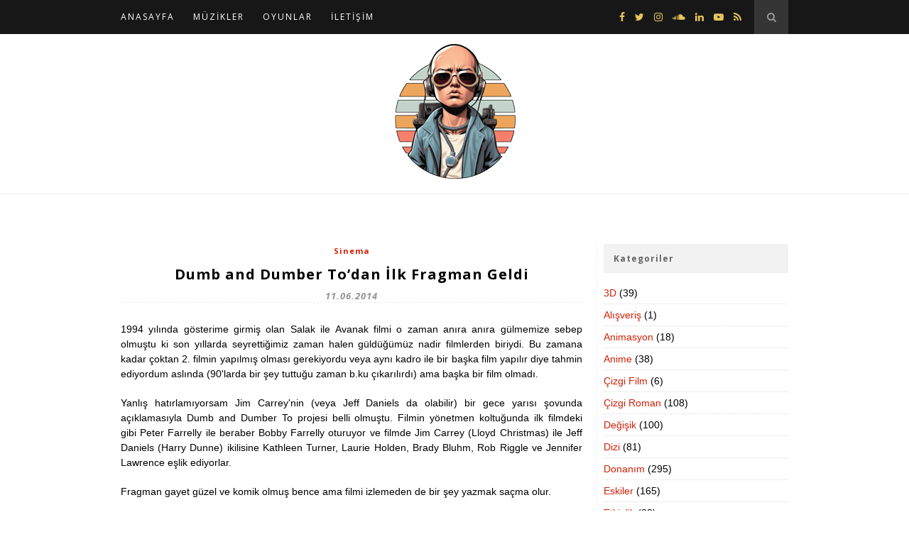

--- FILE ---
content_type: text/html; charset=UTF-8
request_url: https://ebolax.org/2014/06/11/dumb-and-dumber-todan-ilk-fragman-geldi/
body_size: 17287
content:
<!DOCTYPE html>
<html lang="tr">
<head>

	<meta charset="UTF-8">
	<meta http-equiv="X-UA-Compatible" content="IE=edge">
	<meta name="viewport" content="width=device-width, initial-scale=1">

	<title>Dumb and Dumber To&#039;dan İlk Fragman Geldi - ebolax Blog</title>

	<link rel="profile" href="//gmpg.org/xfn/11" />

		<link rel="shortcut icon" href="/wp-content/uploads/2023/10/logo_small-1.png" />
	
	<link rel="alternate" type="application/rss+xml" title="ebolax Blog RSS Feed" href="https://ebolax.org/feed/" />
	<link rel="alternate" type="application/atom+xml" title="ebolax Blog Atom Feed" href="https://ebolax.org/feed/atom/" />
	<link rel="pingback" href="https://ebolax.org/xmlrpc.php" />

	<meta name='robots' content='index, follow, max-image-preview:large, max-snippet:-1, max-video-preview:-1' />
	<style>img:is([sizes="auto" i], [sizes^="auto," i]) { contain-intrinsic-size: 3000px 1500px }</style>
	
	<!-- This site is optimized with the Yoast SEO plugin v26.3 - https://yoast.com/wordpress/plugins/seo/ -->
	<link rel="canonical" href="https://ebolax.org/2014/06/11/dumb-and-dumber-todan-ilk-fragman-geldi/" />
	<meta property="og:locale" content="tr_TR" />
	<meta property="og:type" content="article" />
	<meta property="og:title" content="Dumb and Dumber To&#039;dan İlk Fragman Geldi - ebolax Blog" />
	<meta property="og:description" content="1994 yılında gösterime girmiş olan Salak ile Avanak filmi o zaman anıra anıra gülmemize sebep olmuştu ki son yıllarda&hellip;" />
	<meta property="og:url" content="https://ebolax.org/2014/06/11/dumb-and-dumber-todan-ilk-fragman-geldi/" />
	<meta property="og:site_name" content="ebolax Blog" />
	<meta property="article:publisher" content="ebolax" />
	<meta property="article:author" content="ebolax" />
	<meta property="article:published_time" content="2014-06-11T14:12:30+00:00" />
	<meta property="og:image" content="https://ebolax.org/wp-content/uploads/2013/01/d5.jpg" />
	<meta property="og:image:width" content="1048" />
	<meta property="og:image:height" content="744" />
	<meta property="og:image:type" content="image/jpeg" />
	<meta name="author" content="ebolax" />
	<meta name="twitter:card" content="summary_large_image" />
	<meta name="twitter:creator" content="@ebola_x" />
	<meta name="twitter:site" content="@ebola_x" />
	<meta name="twitter:label1" content="Yazan:" />
	<meta name="twitter:data1" content="ebolax" />
	<meta name="twitter:label2" content="Tahmini okuma süresi" />
	<meta name="twitter:data2" content="1 dakika" />
	<script type="application/ld+json" class="yoast-schema-graph">{"@context":"https://schema.org","@graph":[{"@type":"Article","@id":"https://ebolax.org/2014/06/11/dumb-and-dumber-todan-ilk-fragman-geldi/#article","isPartOf":{"@id":"https://ebolax.org/2014/06/11/dumb-and-dumber-todan-ilk-fragman-geldi/"},"author":{"name":"ebolax","@id":"https://ebolax.org/#/schema/person/937aeb35693eb3a0e68c9d0bfd536224"},"headline":"Dumb and Dumber To&#8217;dan İlk Fragman Geldi","datePublished":"2014-06-11T14:12:30+00:00","mainEntityOfPage":{"@id":"https://ebolax.org/2014/06/11/dumb-and-dumber-todan-ilk-fragman-geldi/"},"wordCount":174,"commentCount":0,"publisher":{"@id":"https://ebolax.org/#/schema/person/937aeb35693eb3a0e68c9d0bfd536224"},"image":{"@id":"https://ebolax.org/2014/06/11/dumb-and-dumber-todan-ilk-fragman-geldi/#primaryimage"},"thumbnailUrl":"","keywords":["dumb and dumber","dumb and dumber to","film","fragman","harry","jeff daniels","jim carrey","lloyd","salak ile avanak","sinema","trailer","video"],"articleSection":["Sinema"],"inLanguage":"tr","potentialAction":[{"@type":"CommentAction","name":"Comment","target":["https://ebolax.org/2014/06/11/dumb-and-dumber-todan-ilk-fragman-geldi/#respond"]}]},{"@type":"WebPage","@id":"https://ebolax.org/2014/06/11/dumb-and-dumber-todan-ilk-fragman-geldi/","url":"https://ebolax.org/2014/06/11/dumb-and-dumber-todan-ilk-fragman-geldi/","name":"Dumb and Dumber To'dan İlk Fragman Geldi - ebolax Blog","isPartOf":{"@id":"https://ebolax.org/#website"},"primaryImageOfPage":{"@id":"https://ebolax.org/2014/06/11/dumb-and-dumber-todan-ilk-fragman-geldi/#primaryimage"},"image":{"@id":"https://ebolax.org/2014/06/11/dumb-and-dumber-todan-ilk-fragman-geldi/#primaryimage"},"thumbnailUrl":"","datePublished":"2014-06-11T14:12:30+00:00","breadcrumb":{"@id":"https://ebolax.org/2014/06/11/dumb-and-dumber-todan-ilk-fragman-geldi/#breadcrumb"},"inLanguage":"tr","potentialAction":[{"@type":"ReadAction","target":["https://ebolax.org/2014/06/11/dumb-and-dumber-todan-ilk-fragman-geldi/"]}]},{"@type":"ImageObject","inLanguage":"tr","@id":"https://ebolax.org/2014/06/11/dumb-and-dumber-todan-ilk-fragman-geldi/#primaryimage","url":"","contentUrl":""},{"@type":"BreadcrumbList","@id":"https://ebolax.org/2014/06/11/dumb-and-dumber-todan-ilk-fragman-geldi/#breadcrumb","itemListElement":[{"@type":"ListItem","position":1,"name":"Home","item":"https://ebolax.org/"},{"@type":"ListItem","position":2,"name":"Dumb and Dumber To&#8217;dan İlk Fragman Geldi"}]},{"@type":"WebSite","@id":"https://ebolax.org/#website","url":"https://ebolax.org/","name":"ebolax Blog","description":"now break and leave their cage","publisher":{"@id":"https://ebolax.org/#/schema/person/937aeb35693eb3a0e68c9d0bfd536224"},"potentialAction":[{"@type":"SearchAction","target":{"@type":"EntryPoint","urlTemplate":"https://ebolax.org/?s={search_term_string}"},"query-input":{"@type":"PropertyValueSpecification","valueRequired":true,"valueName":"search_term_string"}}],"inLanguage":"tr"},{"@type":["Person","Organization"],"@id":"https://ebolax.org/#/schema/person/937aeb35693eb3a0e68c9d0bfd536224","name":"ebolax","image":{"@type":"ImageObject","inLanguage":"tr","@id":"https://ebolax.org/#/schema/person/image/","url":"/wp-content/uploads/2014/11/ebolaxlogo2.png","contentUrl":"/wp-content/uploads/2014/11/ebolaxlogo2.png","width":225,"height":105,"caption":"ebolax"},"logo":{"@id":"https://ebolax.org/#/schema/person/image/"},"description":"Emre Şenkal olarak bilinir. Aslen programcıdır ama her işi yapar bakma sen. PHP, C#, ActionScript, Java, Javascript falan bilir de bilir. Commodore 64 ve Amiga 500 sahibi olmuşluğu vardır o yüzden nostaljiktir, gururludur... Bir bakmışsın Photoshop kullanır, bir bakmışsın Illustrator coşturur. Scene elemanıdır güzel müzik yapar \"bak abi dinle şunu\" der. Müzik programı olarak Cockos Reaper kullanır diğerlerine tiksinerek bakar ama bir bakmışsın FL Studio kullanıyor ve diğerlerinden tiksiniyor. Böyle bir adamdır o işte... adam gibi adam...","sameAs":["http://www.ebolax.org","ebolax","https://x.com/ebola_x"],"url":"https://ebolax.org/author/ebolax/"}]}</script>
	<!-- / Yoast SEO plugin. -->


<link rel='dns-prefetch' href='//ssl.p.jwpcdn.com' />
<link rel='dns-prefetch' href='//fonts.googleapis.com' />
<link rel="alternate" type="application/rss+xml" title="ebolax Blog &raquo; akışı" href="https://ebolax.org/feed/" />
<link rel="alternate" type="application/rss+xml" title="ebolax Blog &raquo; yorum akışı" href="https://ebolax.org/comments/feed/" />
<link rel="alternate" type="application/rss+xml" title="ebolax Blog &raquo; Dumb and Dumber To&#8217;dan İlk Fragman Geldi yorum akışı" href="https://ebolax.org/2014/06/11/dumb-and-dumber-todan-ilk-fragman-geldi/feed/" />
<script type="text/javascript">
/* <![CDATA[ */
window._wpemojiSettings = {"baseUrl":"https:\/\/s.w.org\/images\/core\/emoji\/16.0.1\/72x72\/","ext":".png","svgUrl":"https:\/\/s.w.org\/images\/core\/emoji\/16.0.1\/svg\/","svgExt":".svg","source":{"concatemoji":"https:\/\/ebolax.org\/wp-includes\/js\/wp-emoji-release.min.js?ver=6.8.3"}};
/*! This file is auto-generated */
!function(s,n){var o,i,e;function c(e){try{var t={supportTests:e,timestamp:(new Date).valueOf()};sessionStorage.setItem(o,JSON.stringify(t))}catch(e){}}function p(e,t,n){e.clearRect(0,0,e.canvas.width,e.canvas.height),e.fillText(t,0,0);var t=new Uint32Array(e.getImageData(0,0,e.canvas.width,e.canvas.height).data),a=(e.clearRect(0,0,e.canvas.width,e.canvas.height),e.fillText(n,0,0),new Uint32Array(e.getImageData(0,0,e.canvas.width,e.canvas.height).data));return t.every(function(e,t){return e===a[t]})}function u(e,t){e.clearRect(0,0,e.canvas.width,e.canvas.height),e.fillText(t,0,0);for(var n=e.getImageData(16,16,1,1),a=0;a<n.data.length;a++)if(0!==n.data[a])return!1;return!0}function f(e,t,n,a){switch(t){case"flag":return n(e,"\ud83c\udff3\ufe0f\u200d\u26a7\ufe0f","\ud83c\udff3\ufe0f\u200b\u26a7\ufe0f")?!1:!n(e,"\ud83c\udde8\ud83c\uddf6","\ud83c\udde8\u200b\ud83c\uddf6")&&!n(e,"\ud83c\udff4\udb40\udc67\udb40\udc62\udb40\udc65\udb40\udc6e\udb40\udc67\udb40\udc7f","\ud83c\udff4\u200b\udb40\udc67\u200b\udb40\udc62\u200b\udb40\udc65\u200b\udb40\udc6e\u200b\udb40\udc67\u200b\udb40\udc7f");case"emoji":return!a(e,"\ud83e\udedf")}return!1}function g(e,t,n,a){var r="undefined"!=typeof WorkerGlobalScope&&self instanceof WorkerGlobalScope?new OffscreenCanvas(300,150):s.createElement("canvas"),o=r.getContext("2d",{willReadFrequently:!0}),i=(o.textBaseline="top",o.font="600 32px Arial",{});return e.forEach(function(e){i[e]=t(o,e,n,a)}),i}function t(e){var t=s.createElement("script");t.src=e,t.defer=!0,s.head.appendChild(t)}"undefined"!=typeof Promise&&(o="wpEmojiSettingsSupports",i=["flag","emoji"],n.supports={everything:!0,everythingExceptFlag:!0},e=new Promise(function(e){s.addEventListener("DOMContentLoaded",e,{once:!0})}),new Promise(function(t){var n=function(){try{var e=JSON.parse(sessionStorage.getItem(o));if("object"==typeof e&&"number"==typeof e.timestamp&&(new Date).valueOf()<e.timestamp+604800&&"object"==typeof e.supportTests)return e.supportTests}catch(e){}return null}();if(!n){if("undefined"!=typeof Worker&&"undefined"!=typeof OffscreenCanvas&&"undefined"!=typeof URL&&URL.createObjectURL&&"undefined"!=typeof Blob)try{var e="postMessage("+g.toString()+"("+[JSON.stringify(i),f.toString(),p.toString(),u.toString()].join(",")+"));",a=new Blob([e],{type:"text/javascript"}),r=new Worker(URL.createObjectURL(a),{name:"wpTestEmojiSupports"});return void(r.onmessage=function(e){c(n=e.data),r.terminate(),t(n)})}catch(e){}c(n=g(i,f,p,u))}t(n)}).then(function(e){for(var t in e)n.supports[t]=e[t],n.supports.everything=n.supports.everything&&n.supports[t],"flag"!==t&&(n.supports.everythingExceptFlag=n.supports.everythingExceptFlag&&n.supports[t]);n.supports.everythingExceptFlag=n.supports.everythingExceptFlag&&!n.supports.flag,n.DOMReady=!1,n.readyCallback=function(){n.DOMReady=!0}}).then(function(){return e}).then(function(){var e;n.supports.everything||(n.readyCallback(),(e=n.source||{}).concatemoji?t(e.concatemoji):e.wpemoji&&e.twemoji&&(t(e.twemoji),t(e.wpemoji)))}))}((window,document),window._wpemojiSettings);
/* ]]> */
</script>
<style id='wp-emoji-styles-inline-css' type='text/css'>

	img.wp-smiley, img.emoji {
		display: inline !important;
		border: none !important;
		box-shadow: none !important;
		height: 1em !important;
		width: 1em !important;
		margin: 0 0.07em !important;
		vertical-align: -0.1em !important;
		background: none !important;
		padding: 0 !important;
	}
</style>
<link rel='stylesheet' id='wp-block-library-css' href='https://ebolax.org/wp-includes/css/dist/block-library/style.min.css?ver=6.8.3' type='text/css' media='all' />
<style id='classic-theme-styles-inline-css' type='text/css'>
/*! This file is auto-generated */
.wp-block-button__link{color:#fff;background-color:#32373c;border-radius:9999px;box-shadow:none;text-decoration:none;padding:calc(.667em + 2px) calc(1.333em + 2px);font-size:1.125em}.wp-block-file__button{background:#32373c;color:#fff;text-decoration:none}
</style>
<style id='global-styles-inline-css' type='text/css'>
:root{--wp--preset--aspect-ratio--square: 1;--wp--preset--aspect-ratio--4-3: 4/3;--wp--preset--aspect-ratio--3-4: 3/4;--wp--preset--aspect-ratio--3-2: 3/2;--wp--preset--aspect-ratio--2-3: 2/3;--wp--preset--aspect-ratio--16-9: 16/9;--wp--preset--aspect-ratio--9-16: 9/16;--wp--preset--color--black: #000000;--wp--preset--color--cyan-bluish-gray: #abb8c3;--wp--preset--color--white: #ffffff;--wp--preset--color--pale-pink: #f78da7;--wp--preset--color--vivid-red: #cf2e2e;--wp--preset--color--luminous-vivid-orange: #ff6900;--wp--preset--color--luminous-vivid-amber: #fcb900;--wp--preset--color--light-green-cyan: #7bdcb5;--wp--preset--color--vivid-green-cyan: #00d084;--wp--preset--color--pale-cyan-blue: #8ed1fc;--wp--preset--color--vivid-cyan-blue: #0693e3;--wp--preset--color--vivid-purple: #9b51e0;--wp--preset--gradient--vivid-cyan-blue-to-vivid-purple: linear-gradient(135deg,rgba(6,147,227,1) 0%,rgb(155,81,224) 100%);--wp--preset--gradient--light-green-cyan-to-vivid-green-cyan: linear-gradient(135deg,rgb(122,220,180) 0%,rgb(0,208,130) 100%);--wp--preset--gradient--luminous-vivid-amber-to-luminous-vivid-orange: linear-gradient(135deg,rgba(252,185,0,1) 0%,rgba(255,105,0,1) 100%);--wp--preset--gradient--luminous-vivid-orange-to-vivid-red: linear-gradient(135deg,rgba(255,105,0,1) 0%,rgb(207,46,46) 100%);--wp--preset--gradient--very-light-gray-to-cyan-bluish-gray: linear-gradient(135deg,rgb(238,238,238) 0%,rgb(169,184,195) 100%);--wp--preset--gradient--cool-to-warm-spectrum: linear-gradient(135deg,rgb(74,234,220) 0%,rgb(151,120,209) 20%,rgb(207,42,186) 40%,rgb(238,44,130) 60%,rgb(251,105,98) 80%,rgb(254,248,76) 100%);--wp--preset--gradient--blush-light-purple: linear-gradient(135deg,rgb(255,206,236) 0%,rgb(152,150,240) 100%);--wp--preset--gradient--blush-bordeaux: linear-gradient(135deg,rgb(254,205,165) 0%,rgb(254,45,45) 50%,rgb(107,0,62) 100%);--wp--preset--gradient--luminous-dusk: linear-gradient(135deg,rgb(255,203,112) 0%,rgb(199,81,192) 50%,rgb(65,88,208) 100%);--wp--preset--gradient--pale-ocean: linear-gradient(135deg,rgb(255,245,203) 0%,rgb(182,227,212) 50%,rgb(51,167,181) 100%);--wp--preset--gradient--electric-grass: linear-gradient(135deg,rgb(202,248,128) 0%,rgb(113,206,126) 100%);--wp--preset--gradient--midnight: linear-gradient(135deg,rgb(2,3,129) 0%,rgb(40,116,252) 100%);--wp--preset--font-size--small: 13px;--wp--preset--font-size--medium: 20px;--wp--preset--font-size--large: 36px;--wp--preset--font-size--x-large: 42px;--wp--preset--spacing--20: 0.44rem;--wp--preset--spacing--30: 0.67rem;--wp--preset--spacing--40: 1rem;--wp--preset--spacing--50: 1.5rem;--wp--preset--spacing--60: 2.25rem;--wp--preset--spacing--70: 3.38rem;--wp--preset--spacing--80: 5.06rem;--wp--preset--shadow--natural: 6px 6px 9px rgba(0, 0, 0, 0.2);--wp--preset--shadow--deep: 12px 12px 50px rgba(0, 0, 0, 0.4);--wp--preset--shadow--sharp: 6px 6px 0px rgba(0, 0, 0, 0.2);--wp--preset--shadow--outlined: 6px 6px 0px -3px rgba(255, 255, 255, 1), 6px 6px rgba(0, 0, 0, 1);--wp--preset--shadow--crisp: 6px 6px 0px rgba(0, 0, 0, 1);}:where(.is-layout-flex){gap: 0.5em;}:where(.is-layout-grid){gap: 0.5em;}body .is-layout-flex{display: flex;}.is-layout-flex{flex-wrap: wrap;align-items: center;}.is-layout-flex > :is(*, div){margin: 0;}body .is-layout-grid{display: grid;}.is-layout-grid > :is(*, div){margin: 0;}:where(.wp-block-columns.is-layout-flex){gap: 2em;}:where(.wp-block-columns.is-layout-grid){gap: 2em;}:where(.wp-block-post-template.is-layout-flex){gap: 1.25em;}:where(.wp-block-post-template.is-layout-grid){gap: 1.25em;}.has-black-color{color: var(--wp--preset--color--black) !important;}.has-cyan-bluish-gray-color{color: var(--wp--preset--color--cyan-bluish-gray) !important;}.has-white-color{color: var(--wp--preset--color--white) !important;}.has-pale-pink-color{color: var(--wp--preset--color--pale-pink) !important;}.has-vivid-red-color{color: var(--wp--preset--color--vivid-red) !important;}.has-luminous-vivid-orange-color{color: var(--wp--preset--color--luminous-vivid-orange) !important;}.has-luminous-vivid-amber-color{color: var(--wp--preset--color--luminous-vivid-amber) !important;}.has-light-green-cyan-color{color: var(--wp--preset--color--light-green-cyan) !important;}.has-vivid-green-cyan-color{color: var(--wp--preset--color--vivid-green-cyan) !important;}.has-pale-cyan-blue-color{color: var(--wp--preset--color--pale-cyan-blue) !important;}.has-vivid-cyan-blue-color{color: var(--wp--preset--color--vivid-cyan-blue) !important;}.has-vivid-purple-color{color: var(--wp--preset--color--vivid-purple) !important;}.has-black-background-color{background-color: var(--wp--preset--color--black) !important;}.has-cyan-bluish-gray-background-color{background-color: var(--wp--preset--color--cyan-bluish-gray) !important;}.has-white-background-color{background-color: var(--wp--preset--color--white) !important;}.has-pale-pink-background-color{background-color: var(--wp--preset--color--pale-pink) !important;}.has-vivid-red-background-color{background-color: var(--wp--preset--color--vivid-red) !important;}.has-luminous-vivid-orange-background-color{background-color: var(--wp--preset--color--luminous-vivid-orange) !important;}.has-luminous-vivid-amber-background-color{background-color: var(--wp--preset--color--luminous-vivid-amber) !important;}.has-light-green-cyan-background-color{background-color: var(--wp--preset--color--light-green-cyan) !important;}.has-vivid-green-cyan-background-color{background-color: var(--wp--preset--color--vivid-green-cyan) !important;}.has-pale-cyan-blue-background-color{background-color: var(--wp--preset--color--pale-cyan-blue) !important;}.has-vivid-cyan-blue-background-color{background-color: var(--wp--preset--color--vivid-cyan-blue) !important;}.has-vivid-purple-background-color{background-color: var(--wp--preset--color--vivid-purple) !important;}.has-black-border-color{border-color: var(--wp--preset--color--black) !important;}.has-cyan-bluish-gray-border-color{border-color: var(--wp--preset--color--cyan-bluish-gray) !important;}.has-white-border-color{border-color: var(--wp--preset--color--white) !important;}.has-pale-pink-border-color{border-color: var(--wp--preset--color--pale-pink) !important;}.has-vivid-red-border-color{border-color: var(--wp--preset--color--vivid-red) !important;}.has-luminous-vivid-orange-border-color{border-color: var(--wp--preset--color--luminous-vivid-orange) !important;}.has-luminous-vivid-amber-border-color{border-color: var(--wp--preset--color--luminous-vivid-amber) !important;}.has-light-green-cyan-border-color{border-color: var(--wp--preset--color--light-green-cyan) !important;}.has-vivid-green-cyan-border-color{border-color: var(--wp--preset--color--vivid-green-cyan) !important;}.has-pale-cyan-blue-border-color{border-color: var(--wp--preset--color--pale-cyan-blue) !important;}.has-vivid-cyan-blue-border-color{border-color: var(--wp--preset--color--vivid-cyan-blue) !important;}.has-vivid-purple-border-color{border-color: var(--wp--preset--color--vivid-purple) !important;}.has-vivid-cyan-blue-to-vivid-purple-gradient-background{background: var(--wp--preset--gradient--vivid-cyan-blue-to-vivid-purple) !important;}.has-light-green-cyan-to-vivid-green-cyan-gradient-background{background: var(--wp--preset--gradient--light-green-cyan-to-vivid-green-cyan) !important;}.has-luminous-vivid-amber-to-luminous-vivid-orange-gradient-background{background: var(--wp--preset--gradient--luminous-vivid-amber-to-luminous-vivid-orange) !important;}.has-luminous-vivid-orange-to-vivid-red-gradient-background{background: var(--wp--preset--gradient--luminous-vivid-orange-to-vivid-red) !important;}.has-very-light-gray-to-cyan-bluish-gray-gradient-background{background: var(--wp--preset--gradient--very-light-gray-to-cyan-bluish-gray) !important;}.has-cool-to-warm-spectrum-gradient-background{background: var(--wp--preset--gradient--cool-to-warm-spectrum) !important;}.has-blush-light-purple-gradient-background{background: var(--wp--preset--gradient--blush-light-purple) !important;}.has-blush-bordeaux-gradient-background{background: var(--wp--preset--gradient--blush-bordeaux) !important;}.has-luminous-dusk-gradient-background{background: var(--wp--preset--gradient--luminous-dusk) !important;}.has-pale-ocean-gradient-background{background: var(--wp--preset--gradient--pale-ocean) !important;}.has-electric-grass-gradient-background{background: var(--wp--preset--gradient--electric-grass) !important;}.has-midnight-gradient-background{background: var(--wp--preset--gradient--midnight) !important;}.has-small-font-size{font-size: var(--wp--preset--font-size--small) !important;}.has-medium-font-size{font-size: var(--wp--preset--font-size--medium) !important;}.has-large-font-size{font-size: var(--wp--preset--font-size--large) !important;}.has-x-large-font-size{font-size: var(--wp--preset--font-size--x-large) !important;}
:where(.wp-block-post-template.is-layout-flex){gap: 1.25em;}:where(.wp-block-post-template.is-layout-grid){gap: 1.25em;}
:where(.wp-block-columns.is-layout-flex){gap: 2em;}:where(.wp-block-columns.is-layout-grid){gap: 2em;}
:root :where(.wp-block-pullquote){font-size: 1.5em;line-height: 1.6;}
</style>
<link rel='stylesheet' id='contact-form-7-css' href='/wp-content/plugins/contact-form-7/includes/css/styles.css?ver=6.1.3' type='text/css' media='all' />
<link rel='stylesheet' id='cookie-law-info-css' href='/wp-content/plugins/cookie-law-info/legacy/public/css/cookie-law-info-public.css?ver=3.3.6' type='text/css' media='all' />
<link rel='stylesheet' id='cookie-law-info-gdpr-css' href='/wp-content/plugins/cookie-law-info/legacy/public/css/cookie-law-info-gdpr.css?ver=3.3.6' type='text/css' media='all' />
<link rel='stylesheet' id='sp_style-css' href='/wp-content/themes/ebolax/style.css?ver=6.8.3' type='text/css' media='all' />
<link rel='stylesheet' id='sp_responsive-css' href='/wp-content/themes/ebolax/css/responsive.css?ver=6.8.3' type='text/css' media='all' />
<link rel='stylesheet' id='bxslider-css-css' href='/wp-content/themes/ebolax/css/jquery.bxslider.css?ver=6.8.3' type='text/css' media='all' />
<link rel='stylesheet' id='slicknav-css-css' href='/wp-content/themes/ebolax/css/slicknav.css?ver=6.8.3' type='text/css' media='all' />
<link rel='stylesheet' id='owl-css-css' href='/wp-content/themes/ebolax/css/owl.carousel.css?ver=6.8.3' type='text/css' media='all' />
<link rel='stylesheet' id='owl-theme-css-css' href='/wp-content/themes/ebolax/css/owl.theme.css?ver=6.8.3' type='text/css' media='all' />
<link rel='stylesheet' id='font-awesome-css' href='/wp-content/themes/ebolax/fontawesome/css/fontawesome.css?ver=6.8.3' type='text/css' media='all' />
<link rel='stylesheet' id='default_headings_font-css' href='//fonts.googleapis.com/css?family=Open+Sans%3A300italic%2C400italic%2C700italic%2C400%2C700%2C300&#038;subset=latin-ext%2Ccyrillic-ext&#038;ver=6.8.3' type='text/css' media='all' />
<link rel='stylesheet' id='default_body_font-css' href='//fonts.googleapis.com/css?family=Crimson+Text%3A400%2C700%2C400italic%2C700italic&#038;subset=latin-ext&#038;ver=6.8.3' type='text/css' media='all' />
<link rel='stylesheet' id='slb_core-css' href='/wp-content/plugins/simple-lightbox/client/css/app.css?ver=2.9.4' type='text/css' media='all' />
<link rel='stylesheet' id='wp-pagenavi-css' href='/wp-content/plugins/wp-pagenavi/pagenavi-css.css?ver=2.70' type='text/css' media='all' />
<script type="text/javascript" src="https://ebolax.org/wp-includes/js/jquery/jquery.min.js?ver=3.7.1" id="jquery-core-js"></script>
<script type="text/javascript" src="https://ebolax.org/wp-includes/js/jquery/jquery-migrate.min.js?ver=3.4.1" id="jquery-migrate-js"></script>
<script type="text/javascript" id="cookie-law-info-js-extra">
/* <![CDATA[ */
var Cli_Data = {"nn_cookie_ids":[],"cookielist":[],"non_necessary_cookies":[],"ccpaEnabled":"","ccpaRegionBased":"","ccpaBarEnabled":"","strictlyEnabled":["necessary","obligatoire"],"ccpaType":"gdpr","js_blocking":"","custom_integration":"","triggerDomRefresh":"","secure_cookies":""};
var cli_cookiebar_settings = {"animate_speed_hide":"500","animate_speed_show":"500","background":"#FFF","border":"#b1a6a6c2","border_on":"","button_1_button_colour":"#000","button_1_button_hover":"#000000","button_1_link_colour":"#fff","button_1_as_button":"1","button_1_new_win":"","button_2_button_colour":"#333","button_2_button_hover":"#292929","button_2_link_colour":"#444","button_2_as_button":"","button_2_hidebar":"","button_3_button_colour":"#000","button_3_button_hover":"#000000","button_3_link_colour":"#fff","button_3_as_button":"1","button_3_new_win":"","button_4_button_colour":"#000","button_4_button_hover":"#000000","button_4_link_colour":"#62a329","button_4_as_button":"","button_7_button_colour":"#61a229","button_7_button_hover":"#4e8221","button_7_link_colour":"#fff","button_7_as_button":"1","button_7_new_win":"","font_family":"inherit","header_fix":"","notify_animate_hide":"1","notify_animate_show":"","notify_div_id":"#cookie-law-info-bar","notify_position_horizontal":"right","notify_position_vertical":"bottom","scroll_close":"","scroll_close_reload":"","accept_close_reload":"","reject_close_reload":"","showagain_tab":"","showagain_background":"#fff","showagain_border":"#000","showagain_div_id":"#cookie-law-info-again","showagain_x_position":"100px","text":"#000","show_once_yn":"","show_once":"10000","logging_on":"","as_popup":"","popup_overlay":"1","bar_heading_text":"","cookie_bar_as":"banner","popup_showagain_position":"bottom-right","widget_position":"left"};
var log_object = {"ajax_url":"https:\/\/ebolax.org\/wp-admin\/admin-ajax.php"};
/* ]]> */
</script>
<script type="text/javascript" src="/wp-content/plugins/cookie-law-info/legacy/public/js/cookie-law-info-public.js?ver=3.3.6" id="cookie-law-info-js"></script>
<script type="text/javascript" src="https://ssl.p.jwpcdn.com/6/12/jwplayer.js?ver=6.8.3" id="jwplayer-js"></script>
<link rel="https://api.w.org/" href="https://ebolax.org/wp-json/" /><link rel="alternate" title="JSON" type="application/json" href="https://ebolax.org/wp-json/wp/v2/posts/2121" /><link rel="EditURI" type="application/rsd+xml" title="RSD" href="https://ebolax.org/xmlrpc.php?rsd" />
<meta name="generator" content="WordPress 6.8.3" />
<link rel='shortlink' href='https://ebolax.org/?p=2121' />
<link rel="alternate" title="oEmbed (JSON)" type="application/json+oembed" href="https://ebolax.org/wp-json/oembed/1.0/embed?url=https%3A%2F%2Febolax.org%2F2014%2F06%2F11%2Fdumb-and-dumber-todan-ilk-fragman-geldi%2F" />
<link rel="alternate" title="oEmbed (XML)" type="text/xml+oembed" href="https://ebolax.org/wp-json/oembed/1.0/embed?url=https%3A%2F%2Febolax.org%2F2014%2F06%2F11%2Fdumb-and-dumber-todan-ilk-fragman-geldi%2F&#038;format=xml" />
<script type="text/javascript">jwplayer.key='bG6fByJvxNZaLY26/rDqlfOBMaKH4/CY32C4Lw==';jwplayer.defaults = { "ph": 2 };</script>
            <script type="text/javascript">
            if (typeof(jwp6AddLoadEvent) == 'undefined') {
                function jwp6AddLoadEvent(func) {
                    var oldonload = window.onload;
                    if (typeof window.onload != 'function') {
                        window.onload = func;
                    } else {
                        window.onload = function() {
                            if (oldonload) {
                                oldonload();
                            }
                            func();
                        }
                    }
                }
            }
            </script>

                <style type="text/css">
	
		#logo { padding:10px 0; }
		
		#navigation, .slicknav_menu { background:#171717; }
		.menu li a, .slicknav_nav a { color:#ffffff; }
		.menu li a:hover {  color:#999999; }
		.slicknav_nav a:hover { color:#999999; background:none; }
		
		.menu .sub-menu, .menu .children { background: #171717; }
		ul.menu ul a, .menu ul ul a { border-top: 1px solid #333333; color:#999999; }
		ul.menu ul a:hover, .menu ul ul a:hover { color: #ffffff; background:#333333; }
		
		#top-social a i { color:#e6c55d; }
		#top-social a:hover i { color:#e6c55d }
		
		#top-search a { background:#353535 }
		#top-search a { color:#999999 }
		#top-search a:hover { background:#474747; }
		#top-search a:hover { color:#cccccc; }
		
		.widget-title { background:#f2f2f2; color:#666666; }
		#sidebar .widget-title { background:#f2f2f2; color:#666666; }
		
		#footer-social  { background:#f2f2f2; }
		
		#footer-logo { background:#171717; }
		#footer-logo p { color:#777777; }
		
		#footer-copyright { background:#f2f2f2; }
		#footer-copyright p { color:#888888; }
		
		a, #footer-logo p i { color:#d31f04; }
		.post-entry blockquote p { border-left:3px solid #d31f04; }
		
		.post-header h1 a, .post-header h2 a, .post-header h1 { color:#000000 }
		
		.share-box { background:#ffffff; border-color:#e5e5e5; }
		.share-box i { color:#0c0000; }
		.share-box:hover { background:#777777; border-color:#7c7c7c; }
		.share-box:hover > i { color:#ffffff; }
		
				.post-header h1 a, .post-header h2 a, .post-header h1 {
			text-transform:none;
			letter-spacing:1px;
		}
				
				
    </style>
    
</head>

<body class="wp-singular post-template-default single single-post postid-2121 single-format-standard wp-theme-ebolax">

	<nav id="navigation">

		<div class="container">

			<div id="navigation-wrapper">
			<ul id="menu-main-menu" class="menu"><li id="menu-item-7979" class="menu-item menu-item-type-custom menu-item-object-custom menu-item-7979"><a href="/">ANASAYFA</a></li>
<li id="menu-item-14479" class="menu-item menu-item-type-post_type menu-item-object-page menu-item-14479"><a href="https://ebolax.org/muzikler/">MÜZİKLER</a></li>
<li id="menu-item-14869" class="menu-item menu-item-type-post_type menu-item-object-page menu-item-14869"><a href="https://ebolax.org/oyunlar/">OYUNLAR</a></li>
<li id="menu-item-7993" class="menu-item menu-item-type-post_type menu-item-object-page menu-item-7993"><a href="https://ebolax.org/iletisim/">İLETİŞİM</a></li>
</ul>			</div>

			<div class="menu-mobile"></div>

						<div id="top-search">
					<a href="#"><i class="fa fa-search"></i></a>
			</div>
			<div class="show-search">
				<form role="search" method="get" id="searchform" action="https://ebolax.org/">
    <div>
		<input type="text" placeholder="Kelimeyi Yazıp Enter'a Bas..." name="s" id="s" />
	 </div>
</form>			</div>
			
						<div id="top-social">

				<a href="//facebook.com/ebolaks" target="_blank"><i class="fa fa-facebook"></i></a>				<a href="//twitter.com/ebola_x" target="_blank"><i class="fa fa-twitter"></i></a>				<a href="//instagram.com/ebolaks" target="_blank"><i class="fa fa-instagram"></i></a>								<a href="//soundcloud.com/emre-senkal" target="_blank"><i class="fa fa-soundcloud"></i></a>				<a href="//www.linkedin.com/in/ebolax" target="_blank"><i class="fa fa-linkedin"></i></a>								<a href="//youtube.com/c/Zayanora" target="_blank"><i class="fa fa-youtube-play"></i></a>				<a href="/?feed=rss2" target="_blank"><i class="fa fa-rss"></i></a>
			</div>
			
		</div>

	</nav>

	<header id="header">

		<div class="container">

			<div id="logo">

				
											<h2><a href="https://ebolax.org"><img src="/wp-content/uploads/2023/10/logo_small-1.png" alt="ebolax Blog" /></a></h2>
					
				
			</div>

		</div>

	</header>	
	<div class="container sp_sidebar">
	
	<div id="main">
	
								
		<article id="post-2121" class="post-2121 post type-post status-publish format-standard has-post-thumbnail hentry category-sinema tag-dumb-and-dumber tag-dumb-and-dumber-to tag-film tag-fragman tag-harry tag-jeff-daniels tag-jim-carrey tag-lloyd tag-salak-ile-avanak tag-sinema-2 tag-trailer tag-video">

	<div class="post-header">

					<span class="cat"><a href="https://ebolax.org/kategori/sinema/" title="View all posts in Sinema" >Sinema</a></span>
		
					<h1>Dumb and Dumber To&#8217;dan İlk Fragman Geldi</h1>
		
					<span class="date">11.06.2014</span>
		
	</div>

	
						<div class="post-image">
			<a href="https://ebolax.org/2014/06/11/dumb-and-dumber-todan-ilk-fragman-geldi/"></a>
		</div>
				
	
	<div class="post-entry">
					<p>1994 yılında gösterime girmiş olan Salak ile Avanak filmi o zaman anıra anıra gülmemize sebep olmuştu ki son yıllarda seyrettiğimiz zaman halen güldüğümüz nadir filmlerden biriydi. Bu zamana kadar çoktan 2. filmin yapılmış olması gerekiyordu veya aynı kadro ile bir başka film yapılır diye tahmin ediyordum aslında (90'larda bir şey tuttuğu zaman b.ku çıkarılırdı) ama başka bir film olmadı.</p>
<p>Yanlış hatırlamıyorsam Jim Carrey'nin (veya Jeff Daniels da olabilir) bir gece yarısı şovunda açıklamasıyla Dumb and Dumber To projesi belli olmuştu. Filmin yönetmen koltuğunda ilk filmdeki gibi Peter Farrelly ile beraber Bobby Farrelly oturuyor ve filmde Jim Carrey (Lloyd Christmas) ile Jeff Daniels (Harry Dunne) ikilisine Kathleen Turner, Laurie Holden, Brady Bluhm, Rob Riggle ve Jennifer Lawrence eşlik ediyorlar.</p>
<p>Fragman gayet güzel ve komik olmuş bence ama filmi izlemeden de bir şey yazmak saçma olur.</p>
<p style="text-align: center;"><iframe frameborder="0" height="315" src="//www.youtube.com/embed/kqxVAIDHqKg" width="560" allowfullscreen="allowfullscreen"></iframe></p>
				
							<div class="post-tags">
				<a href="https://ebolax.org/etiket/dumb-and-dumber/" rel="tag">dumb and dumber</a><a href="https://ebolax.org/etiket/dumb-and-dumber-to/" rel="tag">dumb and dumber to</a><a href="https://ebolax.org/etiket/film/" rel="tag">film</a><a href="https://ebolax.org/etiket/fragman/" rel="tag">fragman</a><a href="https://ebolax.org/etiket/harry/" rel="tag">harry</a><a href="https://ebolax.org/etiket/jeff-daniels/" rel="tag">jeff daniels</a><a href="https://ebolax.org/etiket/jim-carrey/" rel="tag">jim carrey</a><a href="https://ebolax.org/etiket/lloyd/" rel="tag">lloyd</a><a href="https://ebolax.org/etiket/salak-ile-avanak/" rel="tag">salak ile avanak</a><a href="https://ebolax.org/etiket/sinema-2/" rel="tag">sinema</a><a href="https://ebolax.org/etiket/trailer/" rel="tag">trailer</a><a href="https://ebolax.org/etiket/video/" rel="tag">video</a>			</div>
				
	</div>

	
				<div class="post-author">
		
	<div class="author-img">
		<img alt='' src='https://secure.gravatar.com/avatar/affea9538c80ebbcfb6450080b49511a5e7ab0e3de75874ffc79b2a5279ed0b8?s=100&#038;d=mm&#038;r=g' srcset='https://secure.gravatar.com/avatar/affea9538c80ebbcfb6450080b49511a5e7ab0e3de75874ffc79b2a5279ed0b8?s=200&#038;d=mm&#038;r=g 2x' class='avatar avatar-100 photo' height='100' width='100' decoding='async'/>	</div>
	
	<div class="author-content">
		<h5><a href="https://ebolax.org/author/ebolax/" title="ebolax tarafından yazılan yazılar" rel="author">ebolax</a></h5>
		<p>Emre Şenkal olarak bilinir. Aslen programcıdır ama her işi yapar bakma sen. PHP, C#, ActionScript, Java, Javascript falan bilir de bilir. Commodore 64 ve Amiga 500 sahibi olmuşluğu vardır o yüzden nostaljiktir, gururludur... Bir bakmışsın Photoshop kullanır, bir bakmışsın Illustrator coşturur. Scene elemanıdır güzel müzik yapar "bak abi dinle şunu" der. Müzik programı olarak Cockos Reaper kullanır diğerlerine tiksinerek bakar ama bir bakmışsın FL Studio kullanıyor ve diğerlerinden tiksiniyor. Böyle bir adamdır o işte... adam gibi adam...</p>
		<a target="_blank" class="author-social" href="//facebook.com/ebolax"><i class="fa fa-facebook"></i></a>		<a target="_blank" class="author-social" href="//twitter.com/ebola_x"><i class="fa fa-twitter"></i></a>				
					</div>
	
</div>		
						<div class="post-related"><div class="post-box"><h4 class="post-box-title">Bunları da Oku, Sorucam</h4></div>
						<div class="item-related">
					
										
					<h3><a href="https://ebolax.org/2010/09/05/iron-man-2-olaylari/">Iron Man 2 Olayları</a></h3>
					<span class="date">05.09.2010</span>
					
				</div>
						<div class="item-related">
					
										
					<h3><a href="https://ebolax.org/2013/12/19/dawn-of-the-planet-of-the-apes/">Dawn of the Planet of the Apes</a></h3>
					<span class="date">19.12.2013</span>
					
				</div>
						<div class="item-related">
					
										<a href="https://ebolax.org/2015/10/16/guillermo-del-toronun-crimson-peak-filmi-vizyona-girdi/"></a>
										
					<h3><a href="https://ebolax.org/2015/10/16/guillermo-del-toronun-crimson-peak-filmi-vizyona-girdi/">Guillermo del Toro’nun Crimson Peak Filmi Vizyona Girdi</a></h3>
					<span class="date">16.10.2015</span>
					
				</div>
		</div>		
	<div class="post-comments" id="comments">
	
	<div class="post-box"><h4 class="post-box-title">Yorum Yok</h4></div><div class='comments'></div><div id='comments_pagination'></div>	<div id="respond" class="comment-respond">
		<h3 id="reply-title" class="comment-reply-title">Yorum Yaz <small><a rel="nofollow" id="cancel-comment-reply-link" href="/2014/06/11/dumb-and-dumber-todan-ilk-fragman-geldi/#respond" style="display:none;">Yazmaktan Vazgeç</a></small></h3><form action="https://ebolax.org/wp-comments-post.php" method="post" id="commentform" class="comment-form"><p class="comment-form-comment"><textarea autocomplete="new-password"  id="g3d52e6642"  name="g3d52e6642"   cols="45" rows="8" aria-required="true"></textarea><textarea id="comment" aria-label="hp-comment" aria-hidden="true" name="comment" autocomplete="new-password" style="padding:0 !important;clip:rect(1px, 1px, 1px, 1px) !important;position:absolute !important;white-space:nowrap !important;height:1px !important;width:1px !important;overflow:hidden !important;" tabindex="-1"></textarea><script data-noptimize>document.getElementById("comment").setAttribute( "id", "a091648fd9bdb2381fc6722437647ae6" );document.getElementById("g3d52e6642").setAttribute( "id", "comment" );</script></p><p class="comment-form-author"><label for="author">Ad <span class="required">*</span></label> <input id="author" name="author" type="text" value="" size="30" maxlength="245" autocomplete="name" required="required" /></p>
<p class="comment-form-email"><label for="email">E-posta <span class="required">*</span></label> <input id="email" name="email" type="text" value="" size="30" maxlength="100" autocomplete="email" required="required" /></p>
<p class="comment-form-url"><label for="url">İnternet sitesi</label> <input id="url" name="url" type="text" value="" size="30" maxlength="200" autocomplete="url" /></p>
<p class="form-submit"><input name="submit" type="submit" id="submit" class="submit" value="Yorumu Gönder" /> <input type='hidden' name='comment_post_ID' value='2121' id='comment_post_ID' />
<input type='hidden' name='comment_parent' id='comment_parent' value='0' />
</p></form>	</div><!-- #respond -->
	

</div> <!-- end comments div -->

				<div class="post-pagination">
		
		
		<div class="prev-post">
		<a href="https://ebolax.org/2014/06/11/akilli-yuzuk-nod/">
		<div class="arrow">
			<i class="fa fa-angle-left"></i>
		</div>
		<div class="pagi-text">
			<span>Önceki Yazı</span>
			<h5>Akıllı Yüzük, Nod</h5>
		</div>
		</a>
	</div>
		
		<div class="next-post">
		<a href="https://ebolax.org/2014/06/11/feedlye-fena-saldirdilar/">
		<div class="arrow">
			<i class="fa fa-angle-right"></i>
		</div>
		<div class="pagi-text">
			<span>Sonraki Yazı</span>
			<h5>Feedly&#8217;e Fena Saldırdılar</h5>
		</div>
		</a>
	</div>
			
</div>		
</article>							
		
	</div>
	
	<aside id="sidebar">
		
		<div id="categories-2" class="widget widget_categories"><h4 class="widget-title">Kategoriler</h4>
			<ul>
					<li class="cat-item cat-item-74"><a href="https://ebolax.org/kategori/3d/">3D</a> (39)
</li>
	<li class="cat-item cat-item-11633"><a href="https://ebolax.org/kategori/alisveris/">Alışveriş</a> (1)
</li>
	<li class="cat-item cat-item-9280"><a href="https://ebolax.org/kategori/animasyon/">Animasyon</a> (18)
</li>
	<li class="cat-item cat-item-6034"><a href="https://ebolax.org/kategori/anime/">Anime</a> (38)
</li>
	<li class="cat-item cat-item-9679"><a href="https://ebolax.org/kategori/cizgi-film/">Çizgi Film</a> (6)
</li>
	<li class="cat-item cat-item-77"><a href="https://ebolax.org/kategori/cizgi-roman/">Çizgi Roman</a> (108)
</li>
	<li class="cat-item cat-item-5560"><a href="https://ebolax.org/kategori/degisik/">Değişik</a> (100)
</li>
	<li class="cat-item cat-item-5568"><a href="https://ebolax.org/kategori/dizi/">Dizi</a> (81)
</li>
	<li class="cat-item cat-item-82"><a href="https://ebolax.org/kategori/donanim/">Donanım</a> (295)
</li>
	<li class="cat-item cat-item-88"><a href="https://ebolax.org/kategori/eskiler/">Eskiler</a> (165)
</li>
	<li class="cat-item cat-item-7419"><a href="https://ebolax.org/kategori/etkinlik/">Etkinlik</a> (28)
</li>
	<li class="cat-item cat-item-8153"><a href="https://ebolax.org/kategori/film/">Film</a> (16)
</li>
	<li class="cat-item cat-item-91"><a href="https://ebolax.org/kategori/fotograf/">Fotoğraf</a> (45)
</li>
	<li class="cat-item cat-item-81"><a href="https://ebolax.org/kategori/genel/">Genel</a> (326)
</li>
	<li class="cat-item cat-item-11498"><a href="https://ebolax.org/kategori/inceleme/">İnceleme</a> (1)
</li>
	<li class="cat-item cat-item-84"><a href="https://ebolax.org/kategori/internet/">İnternet</a> (570)
</li>
	<li class="cat-item cat-item-89"><a href="https://ebolax.org/kategori/isletim-sistemi/">İşletim Sistemi</a> (156)
</li>
	<li class="cat-item cat-item-90"><a href="https://ebolax.org/kategori/kisisel/">Kişisel</a> (342)
</li>
	<li class="cat-item cat-item-76"><a href="https://ebolax.org/kategori/kitap/">Kitap</a> (26)
</li>
	<li class="cat-item cat-item-79"><a href="https://ebolax.org/kategori/komik/">Komik</a> (195)
</li>
	<li class="cat-item cat-item-8239"><a href="https://ebolax.org/kategori/kultur-sanat/">Kültür &#8211; Sanat</a> (5)
</li>
	<li class="cat-item cat-item-8007"><a href="https://ebolax.org/kategori/manga/">Manga</a> (17)
</li>
	<li class="cat-item cat-item-85"><a href="https://ebolax.org/kategori/mobil/">Mobil</a> (252)
</li>
	<li class="cat-item cat-item-87"><a href="https://ebolax.org/kategori/muzik/">Müzik</a> (371)
</li>
	<li class="cat-item cat-item-80"><a href="https://ebolax.org/kategori/oyun/">Oyun</a> (3.096)
</li>
	<li class="cat-item cat-item-7846"><a href="https://ebolax.org/kategori/oyuncak/">Oyuncak</a> (12)
</li>
	<li class="cat-item cat-item-92"><a href="https://ebolax.org/kategori/programlama/">Programlama</a> (220)
</li>
	<li class="cat-item cat-item-7809"><a href="https://ebolax.org/kategori/reklam/">Reklam</a> (19)
</li>
	<li class="cat-item cat-item-83"><a href="https://ebolax.org/kategori/resim/">Resim</a> (109)
</li>
	<li class="cat-item cat-item-10918"><a href="https://ebolax.org/kategori/sanal-gerceklik/">Sanal Gerçeklik</a> (1)
</li>
	<li class="cat-item cat-item-75"><a href="https://ebolax.org/kategori/sanat/">Sanat</a> (5)
</li>
	<li class="cat-item cat-item-86"><a href="https://ebolax.org/kategori/sinema/">Sinema</a> (359)
</li>
	<li class="cat-item cat-item-94"><a href="https://ebolax.org/kategori/spor/">Spor</a> (304)
</li>
	<li class="cat-item cat-item-78"><a href="https://ebolax.org/kategori/tasarim/">Tasarım</a> (24)
</li>
	<li class="cat-item cat-item-95"><a href="https://ebolax.org/kategori/teknoloji/">Teknoloji</a> (125)
</li>
	<li class="cat-item cat-item-5571"><a href="https://ebolax.org/kategori/televizyon/">Televizyon</a> (72)
</li>
	<li class="cat-item cat-item-96"><a href="https://ebolax.org/kategori/tv/">TV</a> (20)
</li>
	<li class="cat-item cat-item-97"><a href="https://ebolax.org/kategori/video/">Video</a> (540)
</li>
	<li class="cat-item cat-item-93"><a href="https://ebolax.org/kategori/yazilim/">Yazılım</a> (293)
</li>
	<li class="cat-item cat-item-5455"><a href="https://ebolax.org/kategori/yorum/">Yorum</a> (4)
</li>
			</ul>

			</div><div id="pages-4" class="widget widget_pages"><h4 class="widget-title">Sayfalar</h4>
			<ul>
				<li class="page_item page-item-12670"><a href="https://ebolax.org/1998-1999-irc-scene-tr-loglari/">1998-1999 IRC Scene.tr Logları</a></li>
<li class="page_item page-item-7967"><a href="https://ebolax.org/bebeklik-fotograflari/">Bebeklik Fotoğrafları</a></li>
<li class="page_item page-item-7957"><a href="https://ebolax.org/best-fm-03-05-2008/">Best FM 03.05.2008</a></li>
<li class="page_item page-item-7959"><a href="https://ebolax.org/cocukluk-sesleri/">Çocukluk Sesleri</a></li>
<li class="page_item page-item-7965"><a href="https://ebolax.org/ebolax-playlist/">ebolax Playlist</a></li>
<li class="page_item page-item-7963"><a href="https://ebolax.org/goblins-grup-ajandasi/">Goblins Grup Ajandası</a></li>
<li class="page_item page-item-14476"><a href="https://ebolax.org/muzikler/">Müzikler</a></li>
<li class="page_item page-item-7971"><a href="https://ebolax.org/muziklerim/">Müziklerim</a></li>
<li class="page_item page-item-7961"><a href="https://ebolax.org/nostalgia-forever-photos/">Nostalgia Forever Photos</a></li>
<li class="page_item page-item-14867"><a href="https://ebolax.org/oyunlar/">Oyunlar</a></li>
<li class="page_item page-item-7969"><a href="https://ebolax.org/sezen-aksu-tartismasi/">Sezen Aksu Tartışması</a></li>
			</ul>

			</div><div id="tag_cloud-3" class="widget widget_tag_cloud"><h4 class="widget-title">Etiketler</h4><div class="tagcloud"><a href="https://ebolax.org/etiket/aksiyon/" class="tag-cloud-link tag-link-5055 tag-link-position-1" style="font-size: 12.290322580645pt;" aria-label="aksiyon (333 öge)">aksiyon</a>
<a href="https://ebolax.org/etiket/android/" class="tag-cloud-link tag-link-142 tag-link-position-2" style="font-size: 9.1290322580645pt;" aria-label="android (171 öge)">android</a>
<a href="https://ebolax.org/etiket/basketbol/" class="tag-cloud-link tag-link-413 tag-link-position-3" style="font-size: 8.4516129032258pt;" aria-label="basketbol (150 öge)">basketbol</a>
<a href="https://ebolax.org/etiket/dlc/" class="tag-cloud-link tag-link-937 tag-link-position-4" style="font-size: 8.3387096774194pt;" aria-label="dlc (148 öge)">dlc</a>
<a href="https://ebolax.org/etiket/dovus/" class="tag-cloud-link tag-link-289 tag-link-position-5" style="font-size: 10.258064516129pt;" aria-label="dövüş (219 öge)">dövüş</a>
<a href="https://ebolax.org/etiket/ea/" class="tag-cloud-link tag-link-152 tag-link-position-6" style="font-size: 9.4677419354839pt;" aria-label="ea (184 öge)">ea</a>
<a href="https://ebolax.org/etiket/ebolax/" class="tag-cloud-link tag-link-131 tag-link-position-7" style="font-size: 10.370967741935pt;" aria-label="ebolax (223 öge)">ebolax</a>
<a href="https://ebolax.org/etiket/electronic-arts/" class="tag-cloud-link tag-link-153 tag-link-position-8" style="font-size: 9.3548387096774pt;" aria-label="electronic arts (183 öge)">electronic arts</a>
<a href="https://ebolax.org/etiket/film/" class="tag-cloud-link tag-link-166 tag-link-position-9" style="font-size: 11.951612903226pt;" aria-label="film (308 öge)">film</a>
<a href="https://ebolax.org/etiket/fiyat/" class="tag-cloud-link tag-link-665 tag-link-position-10" style="font-size: 9.3548387096774pt;" aria-label="fiyat (183 öge)">fiyat</a>
<a href="https://ebolax.org/etiket/fps/" class="tag-cloud-link tag-link-172 tag-link-position-11" style="font-size: 13.532258064516pt;" aria-label="fps (427 öge)">fps</a>
<a href="https://ebolax.org/etiket/fragman/" class="tag-cloud-link tag-link-168 tag-link-position-12" style="font-size: 17.032258064516pt;" aria-label="fragman (862 öge)">fragman</a>
<a href="https://ebolax.org/etiket/futbol/" class="tag-cloud-link tag-link-561 tag-link-position-13" style="font-size: 8.6774193548387pt;" aria-label="futbol (156 öge)">futbol</a>
<a href="https://ebolax.org/etiket/gameplay/" class="tag-cloud-link tag-link-5586 tag-link-position-14" style="font-size: 16.693548387097pt;" aria-label="gameplay (814 öge)">gameplay</a>
<a href="https://ebolax.org/etiket/google/" class="tag-cloud-link tag-link-239 tag-link-position-15" style="font-size: 9.8064516129032pt;" aria-label="google (200 öge)">google</a>
<a href="https://ebolax.org/etiket/indirim/" class="tag-cloud-link tag-link-4991 tag-link-position-16" style="font-size: 9.1290322580645pt;" aria-label="indirim (171 öge)">indirim</a>
<a href="https://ebolax.org/etiket/internet-2/" class="tag-cloud-link tag-link-339 tag-link-position-17" style="font-size: 9.241935483871pt;" aria-label="internet (176 öge)">internet</a>
<a href="https://ebolax.org/etiket/konsol/" class="tag-cloud-link tag-link-141 tag-link-position-18" style="font-size: 8.5645161290323pt;" aria-label="konsol (154 öge)">konsol</a>
<a href="https://ebolax.org/etiket/link/" class="tag-cloud-link tag-link-2687 tag-link-position-19" style="font-size: 11.048387096774pt;" aria-label="link (256 öge)">link</a>
<a href="https://ebolax.org/etiket/microsoft/" class="tag-cloud-link tag-link-215 tag-link-position-20" style="font-size: 8.5645161290323pt;" aria-label="microsoft (153 öge)">microsoft</a>
<a href="https://ebolax.org/etiket/multiplayer/" class="tag-cloud-link tag-link-622 tag-link-position-21" style="font-size: 9.6935483870968pt;" aria-label="multiplayer (196 öge)">multiplayer</a>
<a href="https://ebolax.org/etiket/muzik/" class="tag-cloud-link tag-link-251 tag-link-position-22" style="font-size: 8.4516129032258pt;" aria-label="müzik (152 öge)">müzik</a>
<a href="https://ebolax.org/etiket/nba/" class="tag-cloud-link tag-link-412 tag-link-position-23" style="font-size: 10.145161290323pt;" aria-label="nba (212 öge)">nba</a>
<a href="https://ebolax.org/etiket/ne-zaman/" class="tag-cloud-link tag-link-7649 tag-link-position-24" style="font-size: 13.193548387097pt;" aria-label="ne zaman (396 öge)">ne zaman</a>
<a href="https://ebolax.org/etiket/online/" class="tag-cloud-link tag-link-605 tag-link-position-25" style="font-size: 9.3548387096774pt;" aria-label="online (180 öge)">online</a>
<a href="https://ebolax.org/etiket/oynanis/" class="tag-cloud-link tag-link-246 tag-link-position-26" style="font-size: 17.145161290323pt;" aria-label="oynanış (886 öge)">oynanış</a>
<a href="https://ebolax.org/etiket/oyun/" class="tag-cloud-link tag-link-171 tag-link-position-27" style="font-size: 22pt;" aria-label="oyun (2.406 öge)">oyun</a>
<a href="https://ebolax.org/etiket/pc/" class="tag-cloud-link tag-link-420 tag-link-position-28" style="font-size: 16.58064516129pt;" aria-label="pc (795 öge)">pc</a>
<a href="https://ebolax.org/etiket/playstation-4/" class="tag-cloud-link tag-link-535 tag-link-position-29" style="font-size: 14.322580645161pt;" aria-label="playstation 4 (497 öge)">playstation 4</a>
<a href="https://ebolax.org/etiket/ps3/" class="tag-cloud-link tag-link-271 tag-link-position-30" style="font-size: 11.612903225806pt;" aria-label="ps3 (288 öge)">ps3</a>
<a href="https://ebolax.org/etiket/ps4/" class="tag-cloud-link tag-link-1040 tag-link-position-31" style="font-size: 15.677419354839pt;" aria-label="ps4 (666 öge)">ps4</a>
<a href="https://ebolax.org/etiket/rpg-2/" class="tag-cloud-link tag-link-5552 tag-link-position-32" style="font-size: 8.1129032258065pt;" aria-label="rpg (139 öge)">rpg</a>
<a href="https://ebolax.org/etiket/sinema-2/" class="tag-cloud-link tag-link-5583 tag-link-position-33" style="font-size: 10.596774193548pt;" aria-label="sinema (235 öge)">sinema</a>
<a href="https://ebolax.org/etiket/sony/" class="tag-cloud-link tag-link-113 tag-link-position-34" style="font-size: 9.6935483870968pt;" aria-label="sony (193 öge)">sony</a>
<a href="https://ebolax.org/etiket/steam/" class="tag-cloud-link tag-link-319 tag-link-position-35" style="font-size: 12.290322580645pt;" aria-label="steam (328 öge)">steam</a>
<a href="https://ebolax.org/etiket/tanitim/" class="tag-cloud-link tag-link-539 tag-link-position-36" style="font-size: 8.4516129032258pt;" aria-label="tanıtım (151 öge)">tanıtım</a>
<a href="https://ebolax.org/etiket/tarih/" class="tag-cloud-link tag-link-414 tag-link-position-37" style="font-size: 13.645161290323pt;" aria-label="tarih (437 öge)">tarih</a>
<a href="https://ebolax.org/etiket/tps/" class="tag-cloud-link tag-link-184 tag-link-position-38" style="font-size: 8pt;" aria-label="tps (136 öge)">tps</a>
<a href="https://ebolax.org/etiket/trailer/" class="tag-cloud-link tag-link-245 tag-link-position-39" style="font-size: 17.935483870968pt;" aria-label="trailer (1.056 öge)">trailer</a>
<a href="https://ebolax.org/etiket/ucuz/" class="tag-cloud-link tag-link-324 tag-link-position-40" style="font-size: 9.1290322580645pt;" aria-label="ucuz (173 öge)">ucuz</a>
<a href="https://ebolax.org/etiket/video/" class="tag-cloud-link tag-link-149 tag-link-position-41" style="font-size: 21.887096774194pt;" aria-label="video (2.323 öge)">video</a>
<a href="https://ebolax.org/etiket/xb1/" class="tag-cloud-link tag-link-11188 tag-link-position-42" style="font-size: 9.5806451612903pt;" aria-label="xb1 (189 öge)">xb1</a>
<a href="https://ebolax.org/etiket/xbox-one/" class="tag-cloud-link tag-link-4542 tag-link-position-43" style="font-size: 14.774193548387pt;" aria-label="xbox one (552 öge)">xbox one</a>
<a href="https://ebolax.org/etiket/xone/" class="tag-cloud-link tag-link-11341 tag-link-position-44" style="font-size: 8.9032258064516pt;" aria-label="xone (166 öge)">xone</a>
<a href="https://ebolax.org/etiket/cikis-tarihi/" class="tag-cloud-link tag-link-559 tag-link-position-45" style="font-size: 13.193548387097pt;" aria-label="çıkış tarihi (394 öge)">çıkış tarihi</a></div>
</div>		
	</aside>	
	<!-- END CONTAINER -->
	</div>
	
		<div id="widget-area">
	
		<div class="container">
			
			<div class="footer-widget-wrapper">
				<div id="calendar-4" class="widget first widget_calendar"><div id="calendar_wrap" class="calendar_wrap"><table id="wp-calendar" class="wp-calendar-table">
	<caption>Haziran 2014</caption>
	<thead>
	<tr>
		<th scope="col" aria-label="Pazartesi">P</th>
		<th scope="col" aria-label="Salı">S</th>
		<th scope="col" aria-label="Çarşamba">Ç</th>
		<th scope="col" aria-label="Perşembe">P</th>
		<th scope="col" aria-label="Cuma">C</th>
		<th scope="col" aria-label="Cumartesi">C</th>
		<th scope="col" aria-label="Pazar">P</th>
	</tr>
	</thead>
	<tbody>
	<tr>
		<td colspan="6" class="pad">&nbsp;</td><td><a href="https://ebolax.org/2014/06/01/" aria-label="Yazılar 1 June 2014 tarihinde yayınlandı">1</a></td>
	</tr>
	<tr>
		<td>2</td><td><a href="https://ebolax.org/2014/06/03/" aria-label="Yazılar 3 June 2014 tarihinde yayınlandı">3</a></td><td><a href="https://ebolax.org/2014/06/04/" aria-label="Yazılar 4 June 2014 tarihinde yayınlandı">4</a></td><td><a href="https://ebolax.org/2014/06/05/" aria-label="Yazılar 5 June 2014 tarihinde yayınlandı">5</a></td><td><a href="https://ebolax.org/2014/06/06/" aria-label="Yazılar 6 June 2014 tarihinde yayınlandı">6</a></td><td><a href="https://ebolax.org/2014/06/07/" aria-label="Yazılar 7 June 2014 tarihinde yayınlandı">7</a></td><td><a href="https://ebolax.org/2014/06/08/" aria-label="Yazılar 8 June 2014 tarihinde yayınlandı">8</a></td>
	</tr>
	<tr>
		<td><a href="https://ebolax.org/2014/06/09/" aria-label="Yazılar 9 June 2014 tarihinde yayınlandı">9</a></td><td><a href="https://ebolax.org/2014/06/10/" aria-label="Yazılar 10 June 2014 tarihinde yayınlandı">10</a></td><td><a href="https://ebolax.org/2014/06/11/" aria-label="Yazılar 11 June 2014 tarihinde yayınlandı">11</a></td><td><a href="https://ebolax.org/2014/06/12/" aria-label="Yazılar 12 June 2014 tarihinde yayınlandı">12</a></td><td><a href="https://ebolax.org/2014/06/13/" aria-label="Yazılar 13 June 2014 tarihinde yayınlandı">13</a></td><td><a href="https://ebolax.org/2014/06/14/" aria-label="Yazılar 14 June 2014 tarihinde yayınlandı">14</a></td><td><a href="https://ebolax.org/2014/06/15/" aria-label="Yazılar 15 June 2014 tarihinde yayınlandı">15</a></td>
	</tr>
	<tr>
		<td><a href="https://ebolax.org/2014/06/16/" aria-label="Yazılar 16 June 2014 tarihinde yayınlandı">16</a></td><td><a href="https://ebolax.org/2014/06/17/" aria-label="Yazılar 17 June 2014 tarihinde yayınlandı">17</a></td><td><a href="https://ebolax.org/2014/06/18/" aria-label="Yazılar 18 June 2014 tarihinde yayınlandı">18</a></td><td><a href="https://ebolax.org/2014/06/19/" aria-label="Yazılar 19 June 2014 tarihinde yayınlandı">19</a></td><td><a href="https://ebolax.org/2014/06/20/" aria-label="Yazılar 20 June 2014 tarihinde yayınlandı">20</a></td><td><a href="https://ebolax.org/2014/06/21/" aria-label="Yazılar 21 June 2014 tarihinde yayınlandı">21</a></td><td><a href="https://ebolax.org/2014/06/22/" aria-label="Yazılar 22 June 2014 tarihinde yayınlandı">22</a></td>
	</tr>
	<tr>
		<td><a href="https://ebolax.org/2014/06/23/" aria-label="Yazılar 23 June 2014 tarihinde yayınlandı">23</a></td><td><a href="https://ebolax.org/2014/06/24/" aria-label="Yazılar 24 June 2014 tarihinde yayınlandı">24</a></td><td><a href="https://ebolax.org/2014/06/25/" aria-label="Yazılar 25 June 2014 tarihinde yayınlandı">25</a></td><td><a href="https://ebolax.org/2014/06/26/" aria-label="Yazılar 26 June 2014 tarihinde yayınlandı">26</a></td><td><a href="https://ebolax.org/2014/06/27/" aria-label="Yazılar 27 June 2014 tarihinde yayınlandı">27</a></td><td><a href="https://ebolax.org/2014/06/28/" aria-label="Yazılar 28 June 2014 tarihinde yayınlandı">28</a></td><td><a href="https://ebolax.org/2014/06/29/" aria-label="Yazılar 29 June 2014 tarihinde yayınlandı">29</a></td>
	</tr>
	<tr>
		<td><a href="https://ebolax.org/2014/06/30/" aria-label="Yazılar 30 June 2014 tarihinde yayınlandı">30</a></td>
		<td class="pad" colspan="6">&nbsp;</td>
	</tr>
	</tbody>
	</table><nav aria-label="Geçmiş ve gelecek aylar" class="wp-calendar-nav">
		<span class="wp-calendar-nav-prev"><a href="https://ebolax.org/2014/05/">&laquo; May</a></span>
		<span class="pad">&nbsp;</span>
		<span class="wp-calendar-nav-next"><a href="https://ebolax.org/2014/07/">Tem &raquo;</a></span>
	</nav></div></div>			</div>
			
			<div class="footer-widget-wrapper">
				<div id="solopine_about_widget-2" class="widget widget_solopine_about_widget"><h4 class="widget-title">Kimim Ben?!</h4>
		<div class="about-widget">

			
							<p>Emre Şenkal olarak bilinir. Aslen programcıdır ama her işi yapar bakma sen. PHP, C#, ActionScript, Java, Javascript falan bilir de bilir. Commodore 64 ve Amiga 500 sahibi olmuşluğu vardır o yüzden nostaljiktir, gururludur... Bir bakmışsın Photoshop kullanır, bir bakmışsın Illustrator coşturur. Scene elemanıdır güzel müzik yapar "bak abi dinle şunu" der. Müzik programı olarak Cockos Reaper kullanır diğerlerine tiksinerek bakar ama bir bakmışsın FL Studio kullanıyor ve diğerlerinden tiksiniyor. Böyle bir adamdır o işte... adam gibi adam...</p>
			
		</div>

	</div>			</div>
			
			<div class="footer-widget-wrapper last">
				
		<div id="recent-posts-2" class="widget last widget_recent_entries">
		<h4 class="widget-title">Son Yazılar</h4>
		<ul>
											<li>
					<a href="https://ebolax.org/2023/09/20/monster-huma-h4-v5-2-10-devri-baslasin/">Monster Huma H4 V5.2.10 Devri Başlasın!</a>
									</li>
											<li>
					<a href="https://ebolax.org/2023/03/22/desktopta-logitech-g413-se-klavye-donemi/">Desktop&#8217;ta Logitech G413 SE Klavye Dönemi</a>
									</li>
											<li>
					<a href="https://ebolax.org/2022/04/27/bobo-desktopta-focusrite-scarlett-solo-gen-3-devri/">BOBO Desktop&#8217;ta Focusrite Scarlett Solo Gen 3 Devri</a>
									</li>
											<li>
					<a href="https://ebolax.org/2022/02/28/damatnerede-online-domaini-artik-damatnerede-fun/">Oyunları games.ebolax.org Altına Toplamaca</a>
									</li>
											<li>
					<a href="https://ebolax.org/2021/10/22/fifa-22-kariyer-sacmaliklari/">FIFA 22: Kariyer Saçmalıkları</a>
									</li>
					</ul>

		</div>			</div>
			
		</div>
		
	</div>
		
		<div id="footer-social">
	
		<div class="container">
		
		<a href="//facebook.com/ebolaks" target="_blank"><i class="fa fa-facebook"></i> <span>Facebook</span></a>		<a href="//twitter.com/ebola_x" target="_blank"><i class="fa fa-twitter"></i> <span>Twitter</span></a>		<a href="//instagram.com/ebolaks" target="_blank"><i class="fa fa-instagram"></i> <span>Instagram</span></a>				<a href="//soundcloud.com/emre-senkal" target="_blank"><i class="fa fa-soundcloud"></i> <span>Soundcloud</span></a>		<a href="//www.linkedin.com/in/ebolax" target="_blank"><i class="fa fa-linkedin"></i> <span>LinkedIn</span></a>				<a href="//youtube.com/c/Zayanora" target="_blank"><i class="fa fa-youtube-play"></i> <span>Youtube</span></a>		<a href="/?feed=rss2" target="_blank"><i class="fa fa-rss"></i> <span>RSS</span></a>		
		</div>
		
	</div>
		
		<div id="footer-logo">
		
		<div class="container">
			
							<img src="/wp-content/uploads/2014/11/favicon1.png" alt="ebolax Blog" />
						
							<p>Now break and leave their cage.</p>
						
		</div>
		
	</div>
		
	<footer id="footer-copyright">
		
		<div class="container">
		
							<p>© <script>document.write(new Date().getFullYear())</script> ebolax</p>
						<a href="#" class="to-top">Yukarı Çık <i class="fa fa-angle-double-up"></i></a>
			
		</div>
		
	</footer>
	
	<script type="speculationrules">
{"prefetch":[{"source":"document","where":{"and":[{"href_matches":"\/*"},{"not":{"href_matches":["\/wp-*.php","\/wp-admin\/*","\/wp-content\/uploads\/*","\/wp-content\/*","\/wp-content\/plugins\/*","\/wp-content\/themes\/ebolax\/*","\/*\\?(.+)"]}},{"not":{"selector_matches":"a[rel~=\"nofollow\"]"}},{"not":{"selector_matches":".no-prefetch, .no-prefetch a"}}]},"eagerness":"conservative"}]}
</script>
<!--googleoff: all--><div id="cookie-law-info-bar" data-nosnippet="true"><span>Bu site cookie (çerez) kullanmaktadır.<br />
<a role='button' class="cli_settings_button" style="margin:5px 20px 5px 20px">Cookie settings</a><a role='button' data-cli_action="accept" id="cookie_action_close_header" class="medium cli-plugin-button cli-plugin-main-button cookie_action_close_header cli_action_button wt-cli-accept-btn" style="margin:5px">KABUL</a></span></div><div id="cookie-law-info-again" data-nosnippet="true"><span id="cookie_hdr_showagain">Privacy &amp; Cookies Policy</span></div><div class="cli-modal" data-nosnippet="true" id="cliSettingsPopup" tabindex="-1" role="dialog" aria-labelledby="cliSettingsPopup" aria-hidden="true">
  <div class="cli-modal-dialog" role="document">
	<div class="cli-modal-content cli-bar-popup">
		  <button type="button" class="cli-modal-close" id="cliModalClose">
			<svg class="" viewBox="0 0 24 24"><path d="M19 6.41l-1.41-1.41-5.59 5.59-5.59-5.59-1.41 1.41 5.59 5.59-5.59 5.59 1.41 1.41 5.59-5.59 5.59 5.59 1.41-1.41-5.59-5.59z"></path><path d="M0 0h24v24h-24z" fill="none"></path></svg>
			<span class="wt-cli-sr-only">Kapat</span>
		  </button>
		  <div class="cli-modal-body">
			<div class="cli-container-fluid cli-tab-container">
	<div class="cli-row">
		<div class="cli-col-12 cli-align-items-stretch cli-px-0">
			<div class="cli-privacy-overview">
				<h4>Privacy Overview</h4>				<div class="cli-privacy-content">
					<div class="cli-privacy-content-text">This website uses cookies to improve your experience while you navigate through the website. Out of these cookies, the cookies that are categorized as necessary are stored on your browser as they are essential for the working of basic functionalities of the website. We also use third-party cookies that help us analyze and understand how you use this website. These cookies will be stored in your browser only with your consent. You also have the option to opt-out of these cookies. But opting out of some of these cookies may have an effect on your browsing experience.</div>
				</div>
				<a class="cli-privacy-readmore" aria-label="Daha fazla göster" role="button" data-readmore-text="Daha fazla göster" data-readless-text="Daha az göster"></a>			</div>
		</div>
		<div class="cli-col-12 cli-align-items-stretch cli-px-0 cli-tab-section-container">
												<div class="cli-tab-section">
						<div class="cli-tab-header">
							<a role="button" tabindex="0" class="cli-nav-link cli-settings-mobile" data-target="necessary" data-toggle="cli-toggle-tab">
								Necessary							</a>
															<div class="wt-cli-necessary-checkbox">
									<input type="checkbox" class="cli-user-preference-checkbox"  id="wt-cli-checkbox-necessary" data-id="checkbox-necessary" checked="checked"  />
									<label class="form-check-label" for="wt-cli-checkbox-necessary">Necessary</label>
								</div>
								<span class="cli-necessary-caption">Her Zaman Etkin</span>
													</div>
						<div class="cli-tab-content">
							<div class="cli-tab-pane cli-fade" data-id="necessary">
								<div class="wt-cli-cookie-description">
									Necessary cookies are absolutely essential for the website to function properly. This category only includes cookies that ensures basic functionalities and security features of the website. These cookies do not store any personal information.								</div>
							</div>
						</div>
					</div>
																	<div class="cli-tab-section">
						<div class="cli-tab-header">
							<a role="button" tabindex="0" class="cli-nav-link cli-settings-mobile" data-target="non-necessary" data-toggle="cli-toggle-tab">
								Non-necessary							</a>
															<div class="cli-switch">
									<input type="checkbox" id="wt-cli-checkbox-non-necessary" class="cli-user-preference-checkbox"  data-id="checkbox-non-necessary" checked='checked' />
									<label for="wt-cli-checkbox-non-necessary" class="cli-slider" data-cli-enable="Etkinleştirildi" data-cli-disable="Etkisizleştirildi"><span class="wt-cli-sr-only">Non-necessary</span></label>
								</div>
													</div>
						<div class="cli-tab-content">
							<div class="cli-tab-pane cli-fade" data-id="non-necessary">
								<div class="wt-cli-cookie-description">
									Any cookies that may not be particularly necessary for the website to function and is used specifically to collect user personal data via analytics, ads, other embedded contents are termed as non-necessary cookies. It is mandatory to procure user consent prior to running these cookies on your website.								</div>
							</div>
						</div>
					</div>
										</div>
	</div>
</div>
		  </div>
		  <div class="cli-modal-footer">
			<div class="wt-cli-element cli-container-fluid cli-tab-container">
				<div class="cli-row">
					<div class="cli-col-12 cli-align-items-stretch cli-px-0">
						<div class="cli-tab-footer wt-cli-privacy-overview-actions">
						
															<a id="wt-cli-privacy-save-btn" role="button" tabindex="0" data-cli-action="accept" class="wt-cli-privacy-btn cli_setting_save_button wt-cli-privacy-accept-btn cli-btn">KAYDET &amp; ONAYLA</a>
													</div>
						
					</div>
				</div>
			</div>
		</div>
	</div>
  </div>
</div>
<div class="cli-modal-backdrop cli-fade cli-settings-overlay"></div>
<div class="cli-modal-backdrop cli-fade cli-popupbar-overlay"></div>
<!--googleon: all--><script type="text/javascript" src="https://ebolax.org/wp-includes/js/dist/hooks.min.js?ver=4d63a3d491d11ffd8ac6" id="wp-hooks-js"></script>
<script type="text/javascript" src="https://ebolax.org/wp-includes/js/dist/i18n.min.js?ver=5e580eb46a90c2b997e6" id="wp-i18n-js"></script>
<script type="text/javascript" id="wp-i18n-js-after">
/* <![CDATA[ */
wp.i18n.setLocaleData( { 'text direction\u0004ltr': [ 'ltr' ] } );
/* ]]> */
</script>
<script type="text/javascript" src="/wp-content/plugins/contact-form-7/includes/swv/js/index.js?ver=6.1.3" id="swv-js"></script>
<script type="text/javascript" id="contact-form-7-js-translations">
/* <![CDATA[ */
( function( domain, translations ) {
	var localeData = translations.locale_data[ domain ] || translations.locale_data.messages;
	localeData[""].domain = domain;
	wp.i18n.setLocaleData( localeData, domain );
} )( "contact-form-7", {"translation-revision-date":"2024-07-22 17:28:11+0000","generator":"GlotPress\/4.0.1","domain":"messages","locale_data":{"messages":{"":{"domain":"messages","plural-forms":"nplurals=2; plural=n > 1;","lang":"tr"},"This contact form is placed in the wrong place.":["Bu ileti\u015fim formu yanl\u0131\u015f yere yerle\u015ftirilmi\u015f."],"Error:":["Hata:"]}},"comment":{"reference":"includes\/js\/index.js"}} );
/* ]]> */
</script>
<script type="text/javascript" id="contact-form-7-js-before">
/* <![CDATA[ */
var wpcf7 = {
    "api": {
        "root": "https:\/\/ebolax.org\/wp-json\/",
        "namespace": "contact-form-7\/v1"
    },
    "cached": 1
};
/* ]]> */
</script>
<script type="text/javascript" src="/wp-content/plugins/contact-form-7/includes/js/index.js?ver=6.1.3" id="contact-form-7-js"></script>
<script type="text/javascript" src="/wp-content/themes/ebolax/js/jquery.bxslider.min.js?ver=6.8.3" id="bxslider-js"></script>
<script type="text/javascript" src="/wp-content/themes/ebolax/js/fitvids.js?ver=6.8.3" id="fitvids-js"></script>
<script type="text/javascript" src="/wp-content/themes/ebolax/js/jquery.slicknav.min.js?ver=6.8.3" id="slicknav-js"></script>
<script type="text/javascript" src="/wp-content/themes/ebolax/js/owl.carousel.min.js?ver=6.8.3" id="owl-js"></script>
<script type="text/javascript" src="/wp-content/themes/ebolax/js/retina.min.js?ver=6.8.3" id="sp_retina-js"></script>
<script type="text/javascript" src="/wp-content/themes/ebolax/js/solopine.js?ver=6.8.3" id="sp_scripts-js"></script>
<script type="text/javascript" src="https://ebolax.org/wp-includes/js/comment-reply.min.js?ver=6.8.3" id="comment-reply-js" async="async" data-wp-strategy="async"></script>
<script type="text/javascript" id="slb_context">/* <![CDATA[ */if ( !!window.jQuery ) {(function($){$(document).ready(function(){if ( !!window.SLB ) { {$.extend(SLB, {"context":["public","user_guest"]});} }})})(jQuery);}/* ]]> */</script>
	
</body>

</html><!-- WP Fastest Cache file was created in 0.388 seconds, on 12.11.2025 @ 21:17 --><!-- via php -->